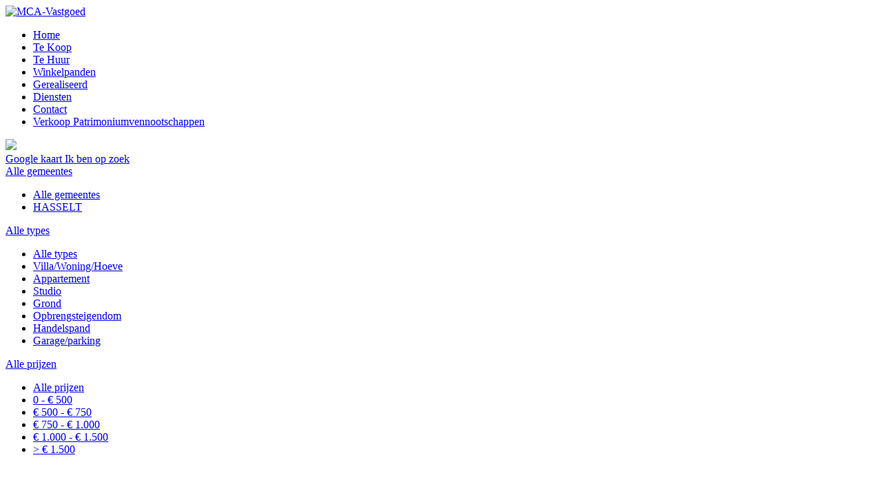

--- FILE ---
content_type: text/html; charset=utf-8
request_url: https://mca-vastgoed.be/nl/te-huur
body_size: 10829
content:

<!DOCTYPE html>
<html prefix="og: http://ogp.me/ns#" xmlns="http://www.w3.org/1999/xhtml" xml:lang="nl" lang="nl" >
<head>

        <link href="/images/favicon.ico?v=1157" rel="shortcut icon" type="image/vnd.microsoft.icon">
    <!--<link href="/images/favicon.ico" rel="shortcut icon" type="image/png">-->
    
  <link href='https://fonts.googleapis.com/css?family=Open+Sans:300,400,600' rel='stylesheet' type='text/css'>
  <script data-main="v2.bootstrap" src="https://widgets.smooved.be/bootstrap/v2.bootstrap.min.js" defer></script> 
  <!--[if IE 8]>
	
    <link rel="stylesheet" href="/templates/omnicasa/css/ie.css" />
  <![endif]-->

  <meta name="viewport" content="width=device-width, initial-scale=1.0"/>  


  	<base href="https://mca-vastgoed.be/nl/te-huur" />
	<meta http-equiv="content-type" content="text/html; charset=utf-8" />
	<title>Te Huur | MCA-Vastgoed</title>
	<link href="/templates/omnicasa/favicon.ico" rel="shortcut icon" type="image/vnd.microsoft.icon" />
	<link href="/plugins/editors/jckeditor/typography/typography2.php" rel="stylesheet" type="text/css" />
	<link href="/media/k2/assets/css/k2.fonts.css?v2.7.1" rel="stylesheet" type="text/css" />
	<link href="/components/com_k2/css/k2.css?v2.7.1" rel="stylesheet" type="text/css" />
	<link href="https://mca-vastgoed.be/components/com_properties/media/css/list/common.css" rel="stylesheet" type="text/css" />
	<link href="https://mca-vastgoed.be/components/com_properties/media/css/property-icons.css" rel="stylesheet" type="text/css" />
	<link href="https://mca-vastgoed.be/components/com_properties/media/css/list/template02.css?v2" rel="stylesheet" type="text/css" />
	<link href="/templates/omnicasa/css/bootstrap.css" rel="stylesheet" type="text/css" />
	<link href="/templates/omnicasa/css/fontawesome-icons.css" rel="stylesheet" type="text/css" />
	<link href="/templates/omnicasa/css/default.css" rel="stylesheet" type="text/css" />
	<link href="/templates/omnicasa/css/template.css?4" rel="stylesheet" type="text/css" />
	<link href="/templates/omnicasa/css/omnicasa.css?6" rel="stylesheet" type="text/css" />
	<link href="/templates/omnicasa/css/responsive.css?v3" rel="stylesheet" type="text/css" />
	<link href="/templates/omnicasa/css/layout.css" rel="stylesheet" type="text/css" />
	<link href="https://mca-vastgoed.be/modules/mod_superfish_menu/css/superfish.css" rel="stylesheet" type="text/css" />
	<script src="/media/jui/js/jquery.min.js" type="text/javascript"></script>
	<script src="/media/jui/js/jquery-noconflict.js" type="text/javascript"></script>
	<script src="/media/jui/js/jquery-migrate.min.js" type="text/javascript"></script>
	<script src="/media/k2/assets/js/k2.frontend.js?v2.7.1&amp;sitepath=/" type="text/javascript"></script>
	<script src="/media/jui/js/bootstrap.min.js" type="text/javascript"></script>
	<script src="/templates/omnicasa/js/jquery.easing.1.3.js" type="text/javascript"></script>
	<script src="/templates/omnicasa/js/scripts.js" type="text/javascript"></script>
	<script src="https://mca-vastgoed.be/modules/mod_superfish_menu/js/superfish.js" type="text/javascript"></script>
	<script src="https://mca-vastgoed.be/modules/mod_superfish_menu/js/jquery.mobilemenu.js" type="text/javascript"></script>
	<script src="https://mca-vastgoed.be/modules/mod_superfish_menu/js/jquery.hoverIntent.js" type="text/javascript"></script>
	<script src="https://mca-vastgoed.be/modules/mod_superfish_menu/js/sftouchscreen.js" type="text/javascript"></script>
	<script type="text/javascript">
jQuery.noConflict()
	</script>

   
<!-- Global site tag (gtag.js) - Google Analytics -->
<script async src="https://www.googletagmanager.com/gtag/js?id=UA-119398715-32"></script>
<script>
  window.dataLayer = window.dataLayer || [];
  function gtag(){dataLayer.push(arguments);}
  gtag('js', new Date());

  gtag('config', 'UA-119398715-32');
</script>

</head>

<body class="com_properties view-list task- itemid-194 body__">

  <!-- Body -->
  <div id="wrapper">
    <div class="wrapper-inner">

      <!-- Top -->
      
      <!-- Header -->
      <div id="header-row">
        <div class="row-container">
          <div class="container-fluid">
            <header>
              <div class="flexheader">

                <!-- Logo -->
                <div id="logo">
                  <a href="/">
                    <img src="/images/logo.png" alt="MCA-Vastgoed" />
                  </a>
                </div>

                <div>
                  <div class="moduletable navigation ">
<ul class="sf-menu ">

<li class="item-101"><a href="/nl/" >Home</a></li><li class="item-199"><a href="/nl/te-koop" >Te Koop</a></li><li class="item-194 current active"><a href="/nl/te-huur" >Te Huur</a></li><li class="item-297"><a href="/nl/winkelpanden" >Winkelpanden</a></li><li class="item-279"><a href="/nl/gerealiseerd" >Gerealiseerd</a></li><li class="item-173"><a href="/nl/diensten" >Diensten</a></li><li class="item-202"><a href="/nl/contact" >Contact</a></li><li class="item-296"><a href="/nl/verkoop-patrimoniumvennootschappen" >Verkoop Patrimoniumvennootschappen</a></li></ul>

<script type="text/javascript">
	// initialise plugins
	jQuery(function(){
		jQuery('ul.sf-menu').superfish({
			hoverClass:    'sfHover',         
	    pathClass:     'overideThisToUse',
	    pathLevels:    1,    
	    delay:         500, 
	    animation:     {opacity:'show', height:'show'}, 
	    speed:         'normal',   
	    autoArrows:    false, 
	    dropShadows:   true, 
	    disableHI:     false, 
	    easing:        "swing",
	    onInit:        function(){},
	    onBeforeShow:  function(){},
	    onShow:        function(){},
	    onHide:        function(){}
		});
	});

	jQuery(function(){
		jQuery('.sf-menu').mobileMenu({
			defaultText: 'Gaan naar ...'
		});
	})

	jQuery(function(){
		var ismobile = navigator.userAgent.match(/(iPhone)|(iPod)|(android)|(webOS)/i)
		if(ismobile){
			jQuery('.sf-menu').sftouchscreen({});
		}
	})
</script></div>
                </div>

                <div id="logo2">
                  <a href="https://mca-corporate.be/" style="display: block" target="_blank" title="MCA Corporate"><img src="/images/corporatelogo.png" /></a>
                </div>

              </div>
            </header>
          </div>
        </div>
        <div class="menu-shadow"></div>
      </div>

      <!-- Navigation -->
      
      <!-- Showcase -->
      
      <!-- Feature -->
      

      <!-- Maintop -->
      
      <!-- Main Content row -->
      <div id="content-row">
        <div class="row-container">
          <div class="container-fluid">
            <div class="content-inner row-fluid">

              <!-- Left sidebar -->
              
            <div id="component" class="span12 ">
              <!-- Breadcrumbs -->
              
              <!-- Content-top -->
              
              <div id="system-message-container">
	</div>

              
<div id="PropertyListRegion">


<div class="row-fluid property-list-header">
    <div class="span4 links">
    	<a href="javascript:ShowMap()" class="btn">Google kaart <i class="icon icon-map-marker"> </i></a>
				<a href="/nl/component/contactme/?view=demand_register&from=list" class="btn">
			Ik ben op zoek <i class="icon icon-pencil"> </i>
		</a>
	</div>
    <div class="span8 form-wrapper">
    	
<div class="row sort">
        
    <form class="form-horizontal span12" action="/nl/te-huur?view=search&Itemid=194" method="post">
                <div class="btn btn-group sort-wrapper">
                <a class="sort-btn" href="#"><span>Alle gemeentes</span> <i class="icon icon-sort-asc"></i></a>
                <ul class="dropdown-menu" id="cities">
                    <li class="active"><a href="#">Alle gemeentes</a></li>
                                                    <li data="HASSELT" ><a href="#">HASSELT</a></li>                    
                                    </ul>
            </div>
                    <div class="btn btn-group sort-wrapper">
                <a class="sort-btn" href="#"><span>Alle types</span> <i class="icon icon-sort-asc"></i></a>
                <ul class="dropdown-menu" id="ptype">
                    <li class="active"><a href="#">Alle types</a></li>
                                            <li data="1" ><a href="#">Villa/Woning/Hoeve</a></li>                    
                                            <li data="2" ><a href="#">Appartement</a></li>                    
                                            <li data="3" ><a href="#">Studio</a></li>                    
                                            <li data="4" ><a href="#">Grond</a></li>                    
                                            <li data="5" ><a href="#">Opbrengsteigendom</a></li>                    
                                            <li data="6" ><a href="#">Handelspand</a></li>                    
                                            <li data="7" ><a href="#">Garage/parking</a></li>                    
                                    </ul>
            </div>
                    <div class="btn btn-group sort-wrapper">
                <a class="sort-btn" href="#"><span>Alle prijzen</span> <i class="icon icon-sort-asc"></i></a>
                <ul class="dropdown-menu" id="pricerange">
                    <li class="active"><a href="#">Alle prijzen</a></li>
                                            <li data="0,500" ><a href="#" >0 - € 500</a></li>                    
                                            <li data="500,750" ><a href="#" >€ 500 - € 750</a></li>                    
                                            <li data="750,1000" ><a href="#" >€ 750 - € 1.000</a></li>                    
                                            <li data="1000,1500" ><a href="#" >€ 1.000 - € 1.500</a></li>                    
                                            <li data="1500,0" ><a href="#" >> € 1.500</a></li>                    
                                    </ul>
            </div> 
            <input type="hidden" name="FIELD[ptype]" class="ptype" value="">
    <input type="hidden" name="FIELD[cities]" class="cities" value="">
    <input type="hidden" name="FIELD[pricerange]" class="pricerange" value=",">
    <input type="submit"  class="submit" value="Zoeken" style="display:none"  />
    </form>
    <script type="text/javascript">
        jQuery(function(){
            jQuery('.property-list-header ul li a').click(function(e){
                e.preventDefault();
            })
            jQuery('.property-list-header ul li').click(function(){
                var elm = jQuery(this)
                var cls = elm.parent().attr('id');
                var selected_value = elm.attr('data');
                jQuery('.'+cls).val(selected_value);

                jQuery('.property-list-header .submit').trigger('click');
            });

            jQuery('.sort form .btn-group').each(function(){
                var elm = jQuery(this);
                var selected_item = elm.find('ul li[class*="active"]');

                console.log(selected_item.index());

                if(selected_item.index() != -1)
                    elm.find('a span').text(selected_item.text());

            });
        });

        jQuery('.sort-wrapper').hover(
            function(){
                jQuery(this).addClass('selected');
            },
            function(){
                jQuery(this).removeClass('selected');
            }
        );


        jQuery('.sort-wrapper .sort-btn').on('click, touchstart', function(e){
            e.preventDefault();
            e.stopPropagation();

            var parent = jQuery(this).parent();

            if(parent.hasClass('selected'))
                parent.removeClass('selected');
            else{
                jQuery('.sort-wrapper').removeClass('selected');
                parent.addClass('selected');
            }
        });
        


        //More flexibility for smartphones
        jQuery(document).on('touchstart', function (e) {
            if (!jQuery(e.target).closest('.sort-wrapper').length) {
                jQuery('.sort-wrapper').removeClass('selected');
            }
        });
        


    </script>
</div>    </div>
</div>        
  <div class="property-map no-visible">
    <link rel="stylesheet" href="https://unpkg.com/leaflet@1.3.3/dist/leaflet.css"
      integrity="sha512-Rksm5RenBEKSKFjgI3a41vrjkw4EVPlJ3+OiI65vTjIdo9brlAacEuKOiQ5OFh7cOI1bkDwLqdLw3Zg0cRJAAQ=="
      crossorigin=""/>
<div id="OmnicasaMaps" style="height: 500px"></div>
<script src="https://unpkg.com/leaflet@1.3.3/dist/leaflet.js"
        integrity="sha512-tAGcCfR4Sc5ZP5ZoVz0quoZDYX5aCtEm/eu1KhSLj2c9eFrylXZknQYmxUssFaVJKvvc0dJQixhGjG2yXWiV9Q=="
        crossorigin=""></script>

<script type="text/javascript" language="javascript">
    var iconHome = L.icon({
        iconUrl: 'https://mca-vastgoed.be/components/com_properties/media/images/iconhome.png',
        iconSize:     [24, 24], // size of the icon
    });

    function LoadOmnicasaMap(){
        var MyCustomMarker = L.Marker.extend({
            bindPopup: function(htmlContent, options) {
                if (options && options.showOnMouseOver) {
                    // call the super method
                    L.Marker.prototype.bindPopup.apply(this, [htmlContent, options]);
                    // unbind the click event
                    this.off("click", this.openPopup, this);
                    // bind to mouse over
                    this.on("mouseover", function(e) {
                        // get the element that the mouse hovered onto
                        var target = e.originalEvent.fromElement || e.originalEvent.relatedTarget;
                        var parent = this._getParent(target, "leaflet-popup");
                        // check to see if the element is a popup, and if it is this marker's popup
                        if (parent == this._popup._container)
                            return true;
                        // show the popup
                        this.openPopup();
                    }, this);

                    // and mouse out
                    this.on("mouseout", function(e) {
                        // get the element that the mouse hovered onto
                        var target = e.originalEvent.toElement || e.originalEvent.relatedTarget;
                        // check to see if the element is a popup
                        if (this._getParent(target, "leaflet-popup")) {
                            L.DomEvent.on(this._popup._container, "mouseout", this._popupMouseOut, this);
                            return true;
                        }
                        // hide the popup
                        //this.closePopup();
                    }, this);
                }
            },

            _popupMouseOut: function(e) {
                // detach the event
                L.DomEvent.off(this._popup, "mouseout", this._popupMouseOut, this);
                // get the element that the mouse hovered onto
                var target = e.toElement || e.relatedTarget;
                // check to see if the element is a popup
                if (this._getParent(target, "leaflet-popup"))
                    return true;
                // check to see if the marker was hovered back onto
                if (target == this._icon)
                    return true;
                // hide the popup
                //this.closePopup();
            },

            _getParent: function(element, className) {
                var parent = element.parentNode;
                while (parent != null) {
                    if (parent.className && L.DomUtil.hasClass(parent, className))
                        return parent;
                    parent = parent.parentNode;
                }
                return false;
            }
        });


        var mymap = L.map('OmnicasaMaps');
        L.tileLayer('https://maptile.omnicasa.com/styles/{id}/{z}/{x}/{y}.png?access_token={accessToken}', {
            'attribution' : ' &copy; <a href="https://www.omnicasa.com/">Omnicasa</a> &copy; <a href="https://openmaptiles.org/">OpenMapTiles</a> &copy; <a href="https://www.openstreetmap.org/copyright">OpenStreetMap</a>',
            'maxZoom' : '18',
            'id' : 'osm-bright',
            'accessToken' : 'pk.eyJ1IjoibGV0dW5nIiwiYSI6ImNqa2NiaGF6ajA3dzEza3FzdmhsYW5iNjEifQ.n-TFuSnxTArNdCYkRYSL0Q',
        }).addTo(mymap);


                var link = "", sold = "";
        var key = "0";
        var smallPicture = "https://cdn.omnicasapictures.com/data.public/1168-20200910091207/0/040/E2639002887872242942_648AS.jpg?639002873226500000";
        var webIDName = "Handelspand";
        var city = "HASSELT";
        var zip = "3500";
        var info = "meer info";
                    link = "/nl/te-huur?view=detail&amp;id=648";
        
        var markerinfohtml = "<div id='MarkerInfo" + key +"'>" +
            "<table cellspacing='0' cellpadding='0' class='property'>" +
            "<tr>" +
            "<td style='vertical-align:top'>" +
            "<div style='overflow:hidden;width:100px;height:75px;text-align:center;border:solid 1px black;'>" +
            "<img style='height:75px' src='"+smallPicture+"' alt='' />" +
            "</div>" +
            "</td>" +
            "<td width='5px'>&nbsp;</td>" +
            "<td style='text-align:left; vertical-align:top'>" +
            "<div><b>"+ webIDName +"</b></div><div>"+ zip + " " + city +"</div>" +
            "<div style='text-align:right'>" + sold +
            "<a class='meet_info' href='"+link+"'>" + info + "</a>" +
            "</div>" +
            "</td>" +
            "</tr>" +
            "</tbody></table></div>";



        var marker = new MyCustomMarker([50.9307000000000000000000000, 5.3452390000000000000000000],{icon: iconHome});
        marker.bindPopup(markerinfohtml, {
            showOnMouseOver: true
        });
        mymap.addLayer(marker);
                var link = "", sold = "";
        var key = "1";
        var smallPicture = "https://cdn.omnicasapictures.com/data.public/1168-20200910091207/0/036/E1638597585552199254_488AS.jpg?638990826076800000";
        var webIDName = "Handelspand";
        var city = "HASSELT";
        var zip = "3500";
        var info = "meer info";
                    link = "/nl/te-huur?view=detail&amp;id=488";
        
        var markerinfohtml = "<div id='MarkerInfo" + key +"'>" +
            "<table cellspacing='0' cellpadding='0' class='property'>" +
            "<tr>" +
            "<td style='vertical-align:top'>" +
            "<div style='overflow:hidden;width:100px;height:75px;text-align:center;border:solid 1px black;'>" +
            "<img style='height:75px' src='"+smallPicture+"' alt='' />" +
            "</div>" +
            "</td>" +
            "<td width='5px'>&nbsp;</td>" +
            "<td style='text-align:left; vertical-align:top'>" +
            "<div><b>"+ webIDName +"</b></div><div>"+ zip + " " + city +"</div>" +
            "<div style='text-align:right'>" + sold +
            "<a class='meet_info' href='"+link+"'>" + info + "</a>" +
            "</div>" +
            "</td>" +
            "</tr>" +
            "</tbody></table></div>";



        var marker = new MyCustomMarker([50.9292600000000000000000000, 5.3386600000000000000000000],{icon: iconHome});
        marker.bindPopup(markerinfohtml, {
            showOnMouseOver: true
        });
        mymap.addLayer(marker);
                var link = "", sold = "";
        var key = "2";
        var smallPicture = "https://cdn.omnicasapictures.com/data.public/1168-20200910091207/0/032/E1638069727154641569_356AS.jpg?638940211917450000";
        var webIDName = "Handelspand";
        var city = "HASSELT";
        var zip = "3500";
        var info = "meer info";
                    link = "/nl/te-huur?view=detail&amp;id=356";
        
        var markerinfohtml = "<div id='MarkerInfo" + key +"'>" +
            "<table cellspacing='0' cellpadding='0' class='property'>" +
            "<tr>" +
            "<td style='vertical-align:top'>" +
            "<div style='overflow:hidden;width:100px;height:75px;text-align:center;border:solid 1px black;'>" +
            "<img style='height:75px' src='"+smallPicture+"' alt='' />" +
            "</div>" +
            "</td>" +
            "<td width='5px'>&nbsp;</td>" +
            "<td style='text-align:left; vertical-align:top'>" +
            "<div><b>"+ webIDName +"</b></div><div>"+ zip + " " + city +"</div>" +
            "<div style='text-align:right'>" + sold +
            "<a class='meet_info' href='"+link+"'>" + info + "</a>" +
            "</div>" +
            "</td>" +
            "</tr>" +
            "</tbody></table></div>";



        var marker = new MyCustomMarker([50.9306316000000000000000000, 5.3384389000000000000000000],{icon: iconHome});
        marker.bindPopup(markerinfohtml, {
            showOnMouseOver: true
        });
        mymap.addLayer(marker);
                var link = "", sold = "";
        var key = "3";
        var smallPicture = "https://cdn.omnicasapictures.com/data.public/1168-20200910091207/0/033/E2638273801481176466_394AS.jpg?638923974128170000";
        var webIDName = "Garage/parking";
        var city = "HASSELT";
        var zip = "3500";
        var info = "meer info";
                    link = "/nl/te-huur?view=detail&amp;id=394";
        
        var markerinfohtml = "<div id='MarkerInfo" + key +"'>" +
            "<table cellspacing='0' cellpadding='0' class='property'>" +
            "<tr>" +
            "<td style='vertical-align:top'>" +
            "<div style='overflow:hidden;width:100px;height:75px;text-align:center;border:solid 1px black;'>" +
            "<img style='height:75px' src='"+smallPicture+"' alt='' />" +
            "</div>" +
            "</td>" +
            "<td width='5px'>&nbsp;</td>" +
            "<td style='text-align:left; vertical-align:top'>" +
            "<div><b>"+ webIDName +"</b></div><div>"+ zip + " " + city +"</div>" +
            "<div style='text-align:right'>" + sold +
            "<a class='meet_info' href='"+link+"'>" + info + "</a>" +
            "</div>" +
            "</td>" +
            "</tr>" +
            "</tbody></table></div>";



        var marker = new MyCustomMarker([50.9283200000000000000000000, 5.3388770000000000000000000],{icon: iconHome});
        marker.bindPopup(markerinfohtml, {
            showOnMouseOver: true
        });
        mymap.addLayer(marker);
                var link = "", sold = "";
        var key = "4";
        var smallPicture = "https://cdn.omnicasapictures.com/data.public/1168-20200910091207/0/033/E1638230272041551776_387AS.jpg?638906121848650000";
        var webIDName = "Handelspand";
        var city = "HASSELT";
        var zip = "3500";
        var info = "meer info";
                    link = "/nl/te-huur?view=detail&amp;id=387";
        
        var markerinfohtml = "<div id='MarkerInfo" + key +"'>" +
            "<table cellspacing='0' cellpadding='0' class='property'>" +
            "<tr>" +
            "<td style='vertical-align:top'>" +
            "<div style='overflow:hidden;width:100px;height:75px;text-align:center;border:solid 1px black;'>" +
            "<img style='height:75px' src='"+smallPicture+"' alt='' />" +
            "</div>" +
            "</td>" +
            "<td width='5px'>&nbsp;</td>" +
            "<td style='text-align:left; vertical-align:top'>" +
            "<div><b>"+ webIDName +"</b></div><div>"+ zip + " " + city +"</div>" +
            "<div style='text-align:right'>" + sold +
            "<a class='meet_info' href='"+link+"'>" + info + "</a>" +
            "</div>" +
            "</td>" +
            "</tr>" +
            "</tbody></table></div>";



        var marker = new MyCustomMarker([50.9304500000000000000000000, 5.3343290000000000000000000],{icon: iconHome});
        marker.bindPopup(markerinfohtml, {
            showOnMouseOver: true
        });
        mymap.addLayer(marker);
                var link = "", sold = "";
        var key = "5";
        var smallPicture = "https://cdn.omnicasapictures.com/data.public/1168-20200910091207/0/034/E1638367095313923689_435AS.jpg?638906121452790000";
        var webIDName = "Handelspand";
        var city = "HASSELT";
        var zip = "3500";
        var info = "meer info";
                    link = "/nl/te-huur?view=detail&amp;id=435";
        
        var markerinfohtml = "<div id='MarkerInfo" + key +"'>" +
            "<table cellspacing='0' cellpadding='0' class='property'>" +
            "<tr>" +
            "<td style='vertical-align:top'>" +
            "<div style='overflow:hidden;width:100px;height:75px;text-align:center;border:solid 1px black;'>" +
            "<img style='height:75px' src='"+smallPicture+"' alt='' />" +
            "</div>" +
            "</td>" +
            "<td width='5px'>&nbsp;</td>" +
            "<td style='text-align:left; vertical-align:top'>" +
            "<div><b>"+ webIDName +"</b></div><div>"+ zip + " " + city +"</div>" +
            "<div style='text-align:right'>" + sold +
            "<a class='meet_info' href='"+link+"'>" + info + "</a>" +
            "</div>" +
            "</td>" +
            "</tr>" +
            "</tbody></table></div>";



        var marker = new MyCustomMarker([50.9297500000000000000000000, 5.3352810000000000000000000],{icon: iconHome});
        marker.bindPopup(markerinfohtml, {
            showOnMouseOver: true
        });
        mymap.addLayer(marker);
                var link = "", sold = "";
        var key = "6";
        var smallPicture = "https://cdn.omnicasapictures.com/data.public/1168-20200910091207/0/036/E3638543191089707748_478AS.jpg?638906119838960000";
        var webIDName = "Handelspand";
        var city = "HASSELT";
        var zip = "3500";
        var info = "meer info";
                    link = "/nl/te-huur?view=detail&amp;id=478";
        
        var markerinfohtml = "<div id='MarkerInfo" + key +"'>" +
            "<table cellspacing='0' cellpadding='0' class='property'>" +
            "<tr>" +
            "<td style='vertical-align:top'>" +
            "<div style='overflow:hidden;width:100px;height:75px;text-align:center;border:solid 1px black;'>" +
            "<img style='height:75px' src='"+smallPicture+"' alt='' />" +
            "</div>" +
            "</td>" +
            "<td width='5px'>&nbsp;</td>" +
            "<td style='text-align:left; vertical-align:top'>" +
            "<div><b>"+ webIDName +"</b></div><div>"+ zip + " " + city +"</div>" +
            "<div style='text-align:right'>" + sold +
            "<a class='meet_info' href='"+link+"'>" + info + "</a>" +
            "</div>" +
            "</td>" +
            "</tr>" +
            "</tbody></table></div>";



        var marker = new MyCustomMarker([50.9297800000000000000000000, 5.3344630000000000000000000],{icon: iconHome});
        marker.bindPopup(markerinfohtml, {
            showOnMouseOver: true
        });
        mymap.addLayer(marker);
        
                var southWest = new L.LatLng(50.9283200000000000000000000, 5.3343290000000000000000000),
            northEast = new L.LatLng(50.9307000000000000000000000, 5.3452390000000000000000000),
            bounds = new L.LatLngBounds(southWest, northEast);
        mymap.fitBounds(bounds);
            }
</script>



  </div>
  <script type="text/javascript">
    LoadGoogleMap();
  </script>

<div class="property-list items_4">
  <div class="row-fluid">
    </div><div class="row-fluid"><div class="span3 property ">
	<div class="pic"><div class="image"><div class="marquee" style="background-image:url(https://mca-vastgoed.be/components/com_properties/media/images/nl-NL/icon_list_rented.png);"></div><img src="https://cdn.omnicasapictures.com/data.public/1168-20200910091207/0/040/E1639016670958368874_649AM.jpg?639039922596990000" alt="" /></div></div>	<div class="property-info">
		<div class="prop-type pull-left">Winkelruimte</div>
		<div class="prop-price pull-right"></div>
					<div class="prop-price">
				Verhuurd			</div>
				<div class="clearfix"></div>           
		<div class="prop-city">
			HASSELT - Diesterstraat 11  		</div>
		<div class="icons">
							<div class="fright"><i class="icon icon-square"></i> 101 m&sup2;</div>				<div class="clear"></div>
			</div>
			<div class="desc hidden-tablet" style="">Ontdek dit pand met mogelijkheden. Dit instapklare handelsgelijkvloers combineert zichtbaarheid en veelzijdigheid op een...</div>
			<div class="desc visible-tablet" style="">Ontdek dit pand met mogelijkheden. Dit instapklare handelsgelijkvloers combineert zichtbaarheid en veelzijdigheid op een topligging, recht tegenover Eggersmann Keukens en tussen "Sparkle" (feestartikelen) en "Just for the Record of Vinyl & Coffee". Een locatie die meteen vertrouwen en klasse uitstraalt.
De ruimte is p...</div>
		</div>
		<div class="clearfix"></div>
	</div><div class="span3 property ">
	<div class="pic"><div class="image"><a href="/nl/te-huur?view=detail&amp;id=648"><img src="https://cdn.omnicasapictures.com/data.public/1168-20200910091207/0/040/E3639002887874106000_648AM.jpg?639002873243980000" alt="" /></a></div></div>	<div class="property-info">
		<div class="prop-type pull-left">Kantoor</div>
		<div class="prop-price pull-right">&euro; 1.500</div>
				<div class="clearfix"></div>           
		<div class="prop-city">
			HASSELT - Maastrichtersteenweg 14  		</div>
		<div class="icons">
											<div class="clear"></div>
			</div>
			<div class="desc hidden-tablet" style="">Comfortabel en professioneel werken in Hasselt
kantooruimte op het gelijkvloers, ideaal gelegen aan het Kolonel Dusartp...</div>
			<div class="desc visible-tablet" style="">Comfortabel en professioneel werken in Hasselt
kantooruimte op het gelijkvloers, ideaal gelegen aan het Kolonel Dusartplein, voorzien van alle praktische troeven. Deze te verhuren kantoorruimte ligt tegenover Batopin wat eerder door MCA-Vastgoed werd verhuurd.
De kantoorruimte beschikt over een oppervlakte van 131 m�...</div>
		</div>
		<div class="clearfix"></div>
	</div><div class="span3 property ">
	<div class="pic"><div class="image"><div class="marquee" style="background-image:url(https://mca-vastgoed.be/components/com_properties/media/images/nl-NL/icon_list_rented.png);"></div><img src="https://cdn.omnicasapictures.com/data.public/1168-20200910091207/0/016/1606726433882_5c47c71cab173a7cfb19894a_medium107AM.jpg?638989912879000000" alt="" /></div></div>	<div class="property-info">
		<div class="prop-type pull-left">Winkelruimte</div>
		<div class="prop-price pull-right"></div>
					<div class="prop-price">
				Verhuurd			</div>
				<div class="clearfix"></div>           
		<div class="prop-city">
			HASSELT - Onze-Lieve-Vrouwstraat 6  		</div>
		<div class="icons">
											<div class="clear"></div>
			</div>
			<div class="desc hidden-tablet" style="">Winkel- of kantoorruimte van 90 vierkante meter.  Ideaal gelegen in een zijstraat van de Kapelstraat, tegenover Grutman ...</div>
			<div class="desc visible-tablet" style="">Winkel- of kantoorruimte van 90 vierkante meter.  Ideaal gelegen in een zijstraat van de Kapelstraat, tegenover Grutman en tussen schoenenwinkel Quetin en La Casa del Tabaco.
Het pand beschikt over een gezellige koer achteraan.  De winkel is volledig ingericht met inbouwkasten en is tevens voorzien van pashokjes.  De ...</div>
		</div>
		<div class="clearfix"></div>
	</div><div class="span3 property last">
	<div class="pic"><div class="image"><a href="/nl/te-huur?view=detail&amp;id=488"><img src="https://cdn.omnicasapictures.com/data.public/1168-20200910091207/0/036/E3638597585591516688_488AM.jpg?638990826079380000" alt="" /></a></div></div>	<div class="property-info">
		<div class="prop-type pull-left">Winkelruimte</div>
		<div class="prop-price pull-right">&euro; 2.200</div>
				<div class="clearfix"></div>           
		<div class="prop-city">
			HASSELT - Maastrichterstraat 12  		</div>
		<div class="icons">
							<div class="fright"><i class="icon icon-square"></i> 67 m&sup2;</div>				<div class="clear"></div>
			</div>
			<div class="desc hidden-tablet" style="">Gezellig winkelpand gelegen in de drukke Klein Maastrichterstraat, tussen Viswinkel Het Gouden Anker en Slager Quetin.  ...</div>
			<div class="desc visible-tablet" style="">Gezellig winkelpand gelegen in de drukke Klein Maastrichterstraat, tussen Viswinkel Het Gouden Anker en Slager Quetin.  Deze winkelstraat heeft een rijke ambachtelijke geschiedenis. Troeven: ligging, de dubbele inkomdeur kan volledig open. De winkel en voorgevel werden recent opgefrist. Onroerende voorheffing ten laste...</div>
		</div>
		<div class="clearfix"></div>
	</div></div><div class="row-fluid"><div class="span3 property ">
	<div class="pic"><div class="image"><div class="marquee" style="background-image:url(https://mca-vastgoed.be/components/com_properties/media/images/nl-NL/icon_list_rented.png);"></div><img src="https://cdn.omnicasapictures.com/data.public/1168-20200910091207/0/039/E1638834932454631808_553AM.jpg?638986499253800000" alt="" /></div></div>	<div class="property-info">
		<div class="prop-type pull-left">Kantoor</div>
		<div class="prop-price pull-right"></div>
					<div class="prop-price">
				Verhuurd			</div>
				<div class="clearfix"></div>           
		<div class="prop-city">
			HASSELT - Scheepvaartplein 1  		</div>
		<div class="icons">
							<div class="fright"><i class="property-icon property-icon-surface"></i> 172 m&sup2;</div>				<div class="clear"></div>
			</div>
			<div class="desc hidden-tablet" style="">Te huur: stijlvol handelspand op toplocatie Zuidzicht – waar succesverhalen vorm krijgen
Te huur wegens verhuis naar ...</div>
			<div class="desc visible-tablet" style="">Te huur: stijlvol handelspand op toplocatie Zuidzicht – waar succesverhalen vorm krijgen
Te huur wegens verhuis naar de binnenstad, tevens een realisatie van MCA-Vastgoed.
Ben je op zoek naar een instapklare handelsruimte op een plek waar jouw onderneming echt kan groeien? Dan is dit prachtige hoekpand iets voor jo...</div>
		</div>
		<div class="clearfix"></div>
	</div><div class="span3 property ">
	<div class="pic"><div class="image"><div class="marquee" style="background-image:url(https://mca-vastgoed.be/components/com_properties/media/images/nl-NL/icon_list_rented.png);"></div><img src="https://cdn.omnicasapictures.com/data.public/1168-20200910091207/0/039/E2638835237360386486_554AM.jpg?638951167461370000" alt="" /></div></div>	<div class="property-info">
		<div class="prop-type pull-left">Winkelruimte</div>
		<div class="prop-price pull-right"></div>
					<div class="prop-price">
				Verhuurd			</div>
				<div class="clearfix"></div>           
		<div class="prop-city">
			HASSELT - Kapelstraat 11  		</div>
		<div class="icons">
							<div class="fright"><i class="property-icon property-icon-surface"></i> 287 m&sup2;</div>				<div class="clear"></div>
			</div>
			<div class="desc hidden-tablet" style="">Unieke Kans: Winkelruimte op Absolute Toplocatie aan de Grote Markt
Bent u op zoek naar een winkelpand met uitstraling,...</div>
			<div class="desc visible-tablet" style="">Unieke Kans: Winkelruimte op Absolute Toplocatie aan de Grote Markt
Bent u op zoek naar een winkelpand met uitstraling, visibiliteit én de juiste buren? Dan is dit dé locatie voor uw zaak.
Deze prachtige commerciële ruimte bevindt zich pal aan de Grote Markt met een ongeëvenaard zicht op het bruisende hart van de...</div>
		</div>
		<div class="clearfix"></div>
	</div><div class="span3 property ">
	<div class="pic"><div class="image"><a href="/nl/te-huur?view=detail&amp;id=356"><img src="https://cdn.omnicasapictures.com/data.public/1168-20200910091207/0/032/E1638069727171449744_356AM.jpg?638940211927780000" alt="" /></a></div></div>	<div class="property-info">
		<div class="prop-type pull-left">Winkelruimte</div>
		<div class="prop-price pull-right">Prijs op aanvraag</div>
				<div class="clearfix"></div>           
		<div class="prop-city">
			HASSELT - Botermarkt 14  		</div>
		<div class="icons">
							<div class="fright"><i class="property-icon property-icon-surface"></i> 205 m&sup2;</div>				<div class="clear"></div>
			</div>
			<div class="desc hidden-tablet" style="">Winkel met veel stockruimte en buitenkoer op een top ligging Botermarkt 14 Hasselt.  Deze winkel is vlak aan de Grote ma...</div>
			<div class="desc visible-tablet" style="">Winkel met veel stockruimte en buitenkoer op een top ligging Botermarkt 14 Hasselt.  Deze winkel is vlak aan de Grote markt gelegen en op 50 meter van de drukste handel-as Koning Albertstraat-Hoogstraat-Demerstraat-Zuivelmarkt.  Deze winkelstraat is gelegen tussen de Hoogstraat (hoek "Scherpesteen") en de Zuivelmarkt m...</div>
		</div>
		<div class="clearfix"></div>
	</div><div class="span3 property last">
	<div class="pic"><div class="image"><a href="/nl/te-huur?view=detail&amp;id=394"><img src="https://cdn.omnicasapictures.com/data.public/1168-20200910091207/0/033/E2638273801487894965_394AM.jpg?638923974141540000" alt="" /></a></div></div>	<div class="property-info">
		<div class="prop-type pull-left">Parkeerplaats</div>
		<div class="prop-price pull-right">&euro; 120</div>
				<div class="clearfix"></div>           
		<div class="prop-city">
			HASSELT - Sint-Jozefsstraat   		</div>
		<div class="icons">
											<div class="clear"></div>
			</div>
			<div class="desc hidden-tablet" style="">Ondergrondse parkeeerplaats. Ruime inrit....</div>
			<div class="desc visible-tablet" style="">Ondergrondse parkeeerplaats. Ruime inrit....</div>
		</div>
		<div class="clearfix"></div>
	</div></div><div class="row-fluid"><div class="span3 property ">
	<div class="pic"><div class="image"><div class="marquee" style="background-image:url(https://mca-vastgoed.be/components/com_properties/media/images/nl-NL/icon_list_rented.png);"></div><img src="https://cdn.omnicasapictures.com/data.public/1168-20200910091207/0/036/E3638537131640601455_473AM.jpg?638912197029730000" alt="" /></div></div>	<div class="property-info">
		<div class="prop-type pull-left">Winkelruimte</div>
		<div class="prop-price pull-right"></div>
					<div class="prop-price">
				Verhuurd			</div>
				<div class="clearfix"></div>           
		<div class="prop-city">
			HASSELT - Diesterstraat 6  		</div>
		<div class="icons">
							<div class="fright"><i class="icon icon-square"></i> 70 m&sup2;</div>				<div class="clear"></div>
			</div>
			<div class="desc hidden-tablet" style="">Verzorgde instapklare gelijkvloerse winkelruimte met parketvloer.  Horeca niet toegestaan.  Achteraan 2 paskamers, kitch...</div>
			<div class="desc visible-tablet" style="">Verzorgde instapklare gelijkvloerse winkelruimte met parketvloer.  Horeca niet toegestaan.  Achteraan 2 paskamers, kitchenette en WC.  De trappenhal eerste verdieping is inclusief en kan als stockruimte of bureel worden gebruikt.  Deze winkel is gelegen in de volledig heraangelegde Diesterstraat.
Aandeel onroerende vo...</div>
		</div>
		<div class="clearfix"></div>
	</div><div class="span3 property ">
	<div class="pic"><div class="image"><a href="/nl/te-huur?view=detail&amp;id=387"><img src="https://cdn.omnicasapictures.com/data.public/1168-20200910091207/0/033/E1638230272061467005_387AM.jpg?638906121854780000" alt="" /></a></div></div>	<div class="property-info">
		<div class="prop-type pull-left">Winkelruimte</div>
		<div class="prop-price pull-right">Prijs op aanvraag</div>
				<div class="clearfix"></div>           
		<div class="prop-city">
			HASSELT - Dokter Willemsstraat 11  		</div>
		<div class="icons">
							<div class="fright"><i class="property-icon property-icon-surface"></i> 106 m&sup2;</div>				<div class="clear"></div>
			</div>
			<div class="desc hidden-tablet" style="">Leuke winkel te huur....</div>
			<div class="desc visible-tablet" style="">Leuke winkel te huur....</div>
		</div>
		<div class="clearfix"></div>
	</div><div class="span3 property ">
	<div class="pic"><div class="image"><a href="/nl/te-huur?view=detail&amp;id=435"><img src="https://cdn.omnicasapictures.com/data.public/1168-20200910091207/0/034/E1638367095327009732_435AM.jpg?638906121457410000" alt="" /></a></div></div>	<div class="property-info">
		<div class="prop-type pull-left">Winkelruimte</div>
		<div class="prop-price pull-right">Prijs op aanvraag</div>
				<div class="clearfix"></div>           
		<div class="prop-city">
			HASSELT - Kapelstraat 26  		</div>
		<div class="icons">
							<div class="fright"><i class="icon icon-square"></i> 190 m&sup2;</div>				<div class="clear"></div>
			</div>
			<div class="desc hidden-tablet" style="">Winkel/kantoor + ruime berging,  gevel breedte: 10 meter...</div>
			<div class="desc visible-tablet" style="">Winkel/kantoor + ruime berging,  gevel breedte: 10 meter...</div>
		</div>
		<div class="clearfix"></div>
	</div><div class="span3 property last">
	<div class="pic"><div class="image"><a href="/nl/te-huur?view=detail&amp;id=478"><img src="https://cdn.omnicasapictures.com/data.public/1168-20200910091207/0/036/E3638543191117938738_478AM.jpg?638906119851330000" alt="" /></a></div></div>	<div class="property-info">
		<div class="prop-type pull-left">Winkelruimte</div>
		<div class="prop-price pull-right">Prijs op aanvraag</div>
				<div class="clearfix"></div>           
		<div class="prop-city">
			HASSELT - Kapelstraat 40  		</div>
		<div class="icons">
							<div class="fright"><i class="property-icon property-icon-surface"></i> 358 m&sup2;</div>				<div class="clear"></div>
			</div>
			<div class="desc hidden-tablet" style="">Te Huur: Exquisiete winkelruimte met bijzondere geveluitstraling
Dit vakkundig gestileerde en monumentale pand, waar ja...</div>
			<div class="desc visible-tablet" style="">Te Huur: Exquisiete winkelruimte met bijzondere geveluitstraling
Dit vakkundig gestileerde en monumentale pand, waar jarenlang een bekende modezaak was gevestigd, staat te huur. Het winkelpand is instapklaar en perfect voor ondernemers die op zoek zijn naar een unieke en prestigieuze locatie.  Deze verhuring betreft h...</div>
		</div>
		<div class="clearfix"></div>
	</div>  </div>
  <div class="clear"></div>    
</div>
<div class="pagination ">    
    <ul class="">
       

        
    
    <li class="active disabled"><a class="nav" href="javascript:void()">1</a></li>
    
            <li><a class="nav" href="/nl/te-huur?view=list&page=2&" title="2">2</a></li>
            <li><a class="nav" href="/nl/te-huur?view=list&page=3&" title="3">3</a></li>
        
           
        <li><a class="nav next" href="/nl/te-huur?view=list&page=2&" title="Volgende" >&gt;&gt;</a></li>
        <li><a class="nav last" href="/nl/te-huur?view=list&page=3&" title="Laatste" >&gt;|</a></li>
     
        
    </ul>
	<div class="title">Pagina 1 van 3 [34 zoekertjes]</div>    
</div>   
<div class="clear"></div> 
</div>

<script type="text/javascript" language="javascript">
    var _hasLoadMap = false;   
    function ShowMap()
    {    
        var pannel = jQuery('#PropertyListRegion').find('.property-map');        
        if (pannel.is(":visible"))
            pannel.fadeOut('slow');
        else
            pannel.fadeIn('slow');
        
        if (_hasLoadMap == false)
        {            
            if (typeof(LoadGoogleMap) == 'function')
                LoadGoogleMap();
                
            if (typeof(LoadOmnicasaMap) == 'function') LoadOmnicasaMap(); _hasLoadMap = true;                            
        }        
    };    
</script>










              <!-- Content-bottom -->
                          </div>

            <!-- Right sidebar -->
                    </div>
      </div>
    </div>
  </div>

  <!-- Mainbottom -->
  
  <!-- Bottom -->
  <div id="push"></div>
</div>
</div>

<div id="footer-wrapper">
  <div class="footer-wrapper-inner">
    <!-- Footer -->
    
    <!-- Copyright -->
          <div id="copyright-row">
        <div class="row-container">
          <div class="container-fluid">
            <div id="copyright" class="row-fluid">
              <div class="moduletable   span6">
<div class="mod-footer mod-footer__">
		Foto's en tekst copyright &copy; MCA-Vastgoed<br>
		Design en broncode copyright &copy; Omnicasa &nbsp; &nbsp; &nbsp; &nbsp; <u><a href="/disclaimer">Disclaimer</a></u>
</div>

</div><div class="moduletable  ">

<div class="mod-menu">
	<ul class="menu  social">
					<li>
					<a class="icon-facebook-square" href="https://www.facebook.com/mcavastgoed" target="_blank"></a>
			</li>
							<li>
					<a class="icon-twitter-square" href="https://twitter.com/mca_vastgoed" target="_blank"></a>
			</li>
							<li>
					<a class="icon-google-plus-square" href="https://plus.google.com/u/0/106518252020806889378/posts" target="_blank"></a>
			</li>
							<li>
					<a class="icon-linkedin-square" href="https://www.linkedin.com/company/5371540" target="_blank"></a>
			</li>
							<li>
					<a class="icon-rss-square" href="https://mca-vastgoed.blogspot.com/feeds/posts/default?alt=rss" target="_blank"></a>
			</li>
			</ul>
</div></div>

            </div>
          </div>
        </div>
      </div>
      </div>
</div>

  <div id="back-top">
    <a href="#"><span class="icon icon-arrow-circle-up"></span> </a>
  </div>





<!-- Global site tag (gtag.js) - Google Ads: 726736849 -->
<script async src="https://www.googletagmanager.com/gtag/js?id=AW-726736849"></script>
<script>
  window.dataLayer = window.dataLayer || [];
  function gtag(){dataLayer.push(arguments);}
  gtag('js', new Date());

  gtag('config', 'AW-726736849');
</script>

<script
  src="https://omnicasa-telemetry.vercel.app/telemetry/form-telemetry.v1.js"
  data-api-url="https://omnicasa-telemetry.vercel.app/api/events"
  data-api-key="UQwGF7HZDoeRE7pU0risbXd2AAuJoJTA"
  data-site-id="mca.omnicasaweb.com"
  data-track-all-forms="true"
></script>
</body>
</html>
